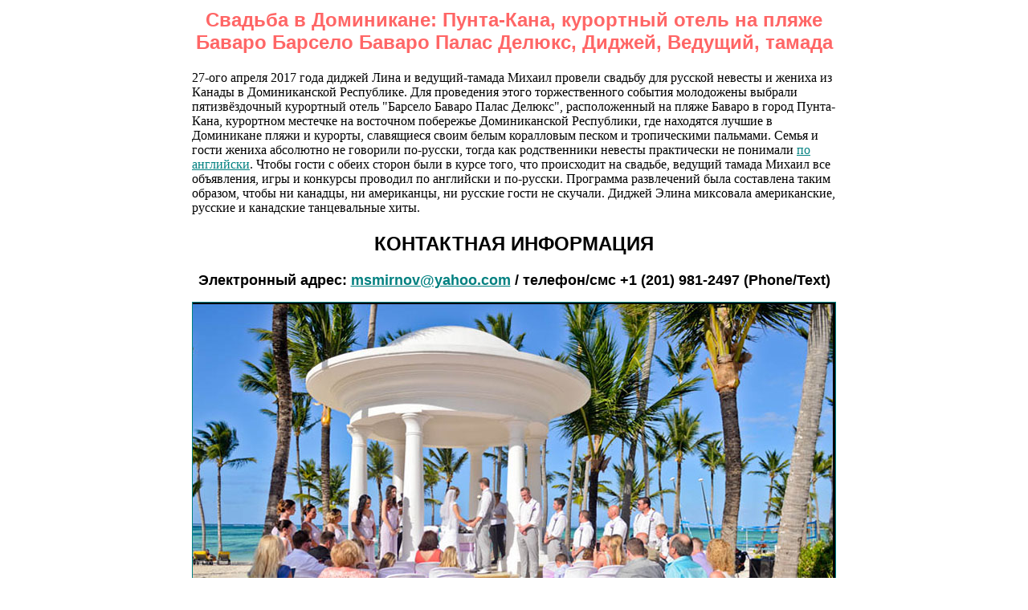

--- FILE ---
content_type: text/html
request_url: http://www.russiandj.mobi/dominicana/wedding_ru.htm
body_size: 6087
content:
<html><head><meta http-equiv="Content-Type" content="text/html; charset=windows-1251"><meta NAME="Description" CONTENT="Свадьба в Доминикане: Пунта-Кана, курортный отель на пляже Баваро Барсело Баваро Палас Делюкс, Диджей, Ведущий, тамада"><meta name="keywords" content="Свадьба в Доминикане: Пунта-Кана, курортный отель на пляже Баваро Барсело Баваро Палас Делюкс, Диджей, Ведущий, тамада"><meta NAME="robots" content="INDEX,FOLLOW"><title>Свадьба в Доминикане: Пунта-Кана, курортный отель &quot;Барсело Баваро Палас Делюкс&quot; на пляже Баваро , Диджей, Ведущий, тамада</title></head>
<style type="text/css"><!--A:link { color: teal }A:visited { color: navy }A:active { color: darkgreen }A:hover  {color: blue}  --></style>
<body bgcolor="#FFFFFF"><center><table border="0" width="800"><tr><td width="800" valign="top" bgcolor="white"><center><font face="verdana" size="3">
<H1><font face="arial" color="#FF6666" size="5"><b>Свадьба в Доминикане: Пунта-Кана, курортный отель на пляже Баваро Барсело Баваро Палас Делюкс, Диджей, Ведущий, тамада</b></font></h1>
</p></center>

27-ого апреля 2017 года диджей Лина и ведущий-тамада Михаил провели свадьбу для русской невесты и жениха из Канады в Доминиканской Республике.   Для проведения этого торжественного события молодожены выбрали пятизвёздочный курортный отель "Барсело Баваро Палас Делюкс", расположенный на пляже Баваро в город Пунта-Кана, курортном местечке на восточном побережье Доминиканской Республики, где находятся лучшие в Доминикане пляжи и курорты, славящиеся своим белым коралловым песком и тропическими пальмами.  Семья и гости жениха абсолютно не говорили по-русски, тогда как родственники невесты практически не понимали <a href="wedding.htm">по английски</a>.  Чтобы гости с обеих сторон были в курсе того, что происходит на свадьбе, ведущий тамада Михаил все объявления, игры и конкурсы проводил по английски и по-русски.   Программа развлечений была составлена таким образом, чтобы ни канадцы, ни американцы, ни русские гости не скучали.   Диджей Элина миксовала американские, русские и канадские танцевальные хиты.

</p><center>

<h1><font face="ARIAL" size="5"><b>
КОНТАКТНАЯ ИНФОРМАЦИЯ
</b></font></h1>
<font face="ARIAL" size="4"><B>
Электронный адрес: <a href="mailto:msmirnov@yahoo.com?subject=Russian.DJ.MC.Tamada.Dominicana.Web_Ru.Request">msmirnov@yahoo.com</a> / телефон/смс +1 (201) 981-2497 (Phone/Text)
</b></font>

<P>

<a href="01.jpg"><img src="01_sm.jpg" alt="Барсело Баваро Палас Делюкс, Доминиканская Республика, свадьба, Пунта-Кана, Russian wedding, Barcelo Bovara Palace Deluxe, Punta Cana, Dominican Republic" border="1" width="800"></a>
</p></center>

</p></center>

Праздничный обед проходил в павильоне LAPALA прямо на территории курорта.  Девять детей в возрасте от 4-х до 10 лет также принимали участие в некоторых конкурсах.  Ведущий Михаил провел пару смешных игр с детьми, чему были очень рады их родители, которые с удовольствием снимали происходящее на свои камеры и телефоны

</p><center>
<a href="02.jpg"><img src="02_sm.jpg" alt="Барсело Баваро Палас Делюкс, Доминиканская Республика, свадьба, Пунта-Кана, Russian wedding, Barcelo Bovara Palace Deluxe, Punta Cana, Dominican Republic" border="1" width="800"></a>
</p></center>


Программы свадьбы включала в себя следующие номера: "GRAND ENTRANCE - INTRODUCTIONS" - «ТОРЖЕСТВЕННЫЙ ВЫХОД МОЛОДОЖЕНОВ», oбъявление родителей, свидетелей, groomsmen and bridesmaids, best man and maid of honor, и жениха с невестой по английски и по-русски, 

</p><center>
<a href="03.jpg"><img src="03_sm.jpg" alt="Барсело Баваро Палас Делюкс, Доминиканская Республика, свадьба, Пунта-Кана, Russian wedding, Barcelo Bovara Palace Deluxe, Punta Cana, Dominican Republic" border="1" width="800"></a>
</p></center>

RUSSIAN TRADITION: THE SALT AND BREAD CEREMONY - KOROVAY - Родители встречают молодых с хлебом и солью.  (Дай Вам Бог совет-любовь, во совете, 
во любови хорошо можно прожить!»…
), 

"GROUP PHOTO" - «ГРУППОВАЯ ФОТОГРАФИЯ» (All guests and Newlyweds take a picture together.  
Общая фотография молодоженов с гостями), "GORKO INTRODUCTION" – «ПЕРВЫЙ ТОСТ — ГОРЬКО!» (Non Russian-speaking guests are learning 
about Russian tradition of “GORKO” - Гости учатся кричать «Горько!»), 

</p><center>
<a href="04.jpg"><img src="04_sm.jpg" alt="Барсело Баваро Палас Делюкс, Доминиканская Республика, свадьба, Пунта-Кана, Russian wedding, Barcelo Bovara Palace Deluxe, Punta Cana, Dominican Republic" border="1" width="800"></a>
</p></center>

«FIRST DANCE» - «ПЕРВЫЙ ТАНЕЦ», 
"TOAST FROM BRIDE'S FARTHER" – «ТОСТ ОТ OTЦA НЕВЕСТЫ»,  
"TOAST FROM BRIDE'S MOTHER", 
"TOAST FROM GROOM’S PARENTS" – «ТОСТ РОДИТЕЛЕЙ ЖЕНИХА», 

</p><center>
<a href="05.jpg"><img src="05_sm.jpg" alt="Барсело Баваро Палас Делюкс, Доминиканская Республика, свадьба, Пунта-Кана, Russian wedding, Barcelo Bovara Palace Deluxe, Punta Cana, Dominican Republic" border="1" width="800"></a>
</p></center>

RUSSIAN TRADITION: ЗАЖИГАНИЕ И ПЕРЕДАЧА 
"ДОМАШНЕГО ОЧАГА" - “MOTHERS LIGHTING THE UNITY CANDLE”, 


"FATHER/DAUGHTER DANCE"– «ТАНЕЦ ДОЧКИ С ПАПОЙ» (Music: Олег Митяев - Небесный Калькульятор), 
“MOTHER- SON DANCE”– «ТАНЕЦ МАМЫ С СЫНОМ» (Music: Your Song - Elton John), 

</p><center>
<a href="06.jpg"><img src="06_sm.jpg" alt="Барсело Баваро Палас Делюкс, Доминиканская Республика, свадьба, Пунта-Кана, Russian wedding, Barcelo Bovara Palace Deluxe, Punta Cana, Dominican Republic" border="1" width="800"></a>
</p></center>

TRIVIA FOR GUESTS "HOW WELL WE KNOW OUR NEWLYWEDS” - ВИКТОРИНА ДЛЯ ГОСТЕЙ «КАК ХОРОШО МЫ ЗНАЕМ МОЛОДОЖЕНОВ», 
"MAID OF HONOR TOAST" – «ТОСТ СВИДЕТЕЛЬНИЦЫ», 
"BEST MAN TOAST" – «РЕЧЬ СВИДЕТЕЛЯ», 
"SOUND TRACKS GAME" – ИГРА «УГАДАЙ МУЗЫКУ ИЗ КИНО», 

</p><center>
<a href="07.jpg"><img src="07_sm.jpg" alt="Барсело Баваро Палас Делюкс, Доминиканская Республика, свадьба, Пунта-Кана, Russian wedding, Barcelo Bovara Palace Deluxe, Punta Cana, Dominican Republic" border="1" width="800"></a>
</p></center>

“GYPSY INVASION” – «ПОЗДРАВЛЕНИЕ ИЗ ЦЫГАНСКОГО ТАБОРА» («Nikita Mihalkov – A cigan idet (Mohnatiy shmel na dushistiy xmel»), 
"THE BRIDE IS STOLEN!!!- SOVIET WEDDING GAME «ВЫКУП НЕВЕСТЫ», 
"SECRETS OF THE NEWLYWEDS" - «СЕКРЕТЫ МОЛОДОЖЕНОВ», 

</p><center>
<a href="08.jpg"><img src="08_sm.jpg" alt="Барсело Баваро Палас Делюкс, Доминиканская Республика, свадьба, Пунта-Кана, Russian wedding, Barcelo Bovara Palace Deluxe, Punta Cana, Dominican Republic" border="1" width="800"></a>
</p></center>

“GUESS WHO IS YOUR HUSBAND” - «ИГРА ДЛЯ НЕВЕСТЫ УГАДАТЬ МУЖА», 
“WHO IS YOUR WIFE” - «УГАДАЙ, СВОЮ ЖЕНУ», 
THE MOST EXPERIENCED COUPLE DANCE COMPETITION - 
«КОНКУРС НА САМУЮ ОПЫТНУЮ ТАНЦЕВАЛЬНУЮ ПАРУ», 
"WEDDING CAKE" – «ЦЕРЕМОНИЯ РАЗРЕЗАНИЯ ТОРТА», 

</p><center>
<a href="09.jpg"><img src="09_sm.jpg" alt="Барсело Баваро Палас Делюкс, Доминиканская Республика, свадьба, Пунта-Кана, Russian wedding, Barcelo Bovara Palace Deluxe, Punta Cana, Dominican Republic" border="1" width="800"></a>
</p></center>


"THE GARTER" - «ПОДВЯЗКА» (Жених снимает с ноги невесты повязку и бросает 
неженатым мужчинам, присутствующим в зале), 

"NEWLYWEDS’ SPEECH" – «ТОСТ ОТ ЖЕНИХА И НЕВЕСТЫ», 

</p><center>
<a href="10.jpg"><img src="10_sm.jpg" alt="Барсело Баваро Палас Делюкс, Доминиканская Республика, свадьба, Пунта-Кана, Russian wedding, Barcelo Bovara Palace Deluxe, Punta Cana, Dominican Republic" border="1" width="800"></a>
</p></center>

"CRYING PRINCESS IN THE FOREST" – «ПЛАЧУЩАЯ ПРИНЦЕССА» (The story about a crying princess. Funny game for all 
guests and relatives. 
Это забавная игра со всеми присутствующими гостями),  
"RUSSIAN TABLE SONGS" – «ЗАСТОЛЬНЫЕ ПЕСНИ ПОД ГАРМОШКУ»


</p><center>

<h1><font face="ARIAL" size="5"><b>
ПЕРВЫЙ ТАНЕЦ (видео)
</b></font></h1>

<iframe width="560" height="315" src="https://www.youtube.com/embed/uIWKtOlNM1I?ecver=1" frameborder="0" allowfullscreen></iframe><br><a href="https://youtu.be/uIWKtOlNM1I">смотреть это видео на вебсайте www.youtube.com</a>

<h1><font face="ARIAL" size="5"><b>
ФОТОГРАФИИ
</b></font></h1>

<a href="11.jpg"><img src="11_sm.jpg" alt="Барсело Баваро Палас Делюкс, Доминиканская Республика, свадьба, Пунта-Кана, Barcelo Bovara Palace Deluxe, Punta Cana, Dominican Republic" border="1" width="800"></a>

<p>

<a href="12.jpg"><img src="12_sm.jpg" alt="Барсело Баваро Палас Делюкс, Доминиканская Республика, свадьба, Пунта-Кана, Barcelo Bovara Palace Deluxe, Punta Cana, Dominican Republic" border="1" width="800"></a>

<P>

<a href="13.jpg"><img src="13_sm.jpg" alt="Барсело Баваро Палас Делюкс, Доминиканская Республика, свадьба, Пунта-Кана, Barcelo Bovara Palace Deluxe, Punta Cana, Dominican Republic" border="1" width="800"></a>

<p>

<a href="14.jpg"><img src="14_sm.jpg" alt="Барсело Баваро Палас Делюкс, Доминиканская Республика, свадьба, Пунта-Кана, Barcelo Bovara Palace Deluxe, Punta Cana, Dominican Republic" border="1" width="800"></a>

<P>

<a href="15.jpg"><img src="15_sm.jpg" alt="Барсело Баваро Палас Делюкс, Доминиканская Республика, свадьба, Пунта-Кана, Barcelo Bovara Palace Deluxe, Punta Cana, Dominican Republic" border="1" width="800"></a>

<p>

<a href="16.jpg"><img src="16_sm.jpg" alt="Барсело Баваро Палас Делюкс, Доминиканская Республика, свадьба, Пунта-Кана, Barcelo Bovara Palace Deluxe, Punta Cana, Dominican Republic" border="1" width="800"></a>

<P>

<a href="17.jpg"><img src="17_sm.jpg" alt="Барсело Баваро Палас Делюкс, Доминиканская Республика, свадьба, Пунта-Кана, Barcelo Bovara Palace Deluxe, Punta Cana, Dominican Republic" border="1" width="800"></a>

<p>

<a href="18.jpg"><img src="18_sm.jpg" alt="Барсело Баваро Палас Делюкс, Доминиканская Республика, свадьба, Пунта-Кана, Barcelo Bovara Palace Deluxe, Punta Cana, Dominican Republic" border="1" width="800"></a>

<h1><font face="ARIAL" size="5"><b>
КОНТАКТНАЯ ИНФОРМАЦИЯ
</b></font></h1>
<font face="ARIAL" size="4"><B>
Электронный адрес: <a href="mailto:msmirnov@yahoo.com?subject=Russian.DJ.MC.Tamada.Dominicana.Web_Ru.Request">msmirnov@yahoo.com</a> / телефон/смс +1 (201) 981-2497 (Phone/Text)
</b></font>

<h1><font face="verdana" color="darkgreen" size="5"><B>
ССЫЛКИ ПО ТЕМЕ
</b></font></H1><h1><b><font face="arial" size="3" color="red">Verka Serduchka's Parody Impressionist Tribute Show at Bar Mitzvah party</font></b></h1></p></center>Verka Serduchka's impressionist tribute show at Bar Mitzvah party in Philadelphia on Sunday, July 7th, 2024. The party took place at the <a href="https://www.barynya.com/verka.html">Randevu Restaurant</a> in Holland, Pennsylvania. The program was performed by <a href="https://www.barynya.com/index.htm">Barynya dancers</a>, and included two backup dancers, <a href="https://www.barynya.com/ukrainian/verka_serdyuchka.htm">Verka Serduchka</a> (impersonator), and live <a href="https://www.barynya.com/circus/chicken.html">chicken</a>.</p><center><a href="https://www.barynya.com/verka.html"><img src="https://www.barynya.com/images/2024/verka-serdyuchka-tribute-show-philadelphia-pennsylvania/verka-serdyuchka-tribute-show-philadelphia-pennsylvania-01_sm.jpg" width="600" alt="Verka Serduchka Tribute Show Philadelphia Pennsylvania, Randevu Restaurant Holland PA, Sunday July 7th 2024" border="1"><br><font face="calibri" size="2">All photos and videos from Verka Serduchka Tribute Show in Philadelphia Pennsylvania, Sunday July 7, 2024</font></a>
<P><table width="600"><tr><td width="100"><a href="http://cossack.us/mc.html"><img src="https://barynya.com/cossack.us/images/ukrainian_mc_kozak/06.jpg" alt="MC Kozak" width="100" border="0"></a></center></td><td>&nbsp;</td><td><font face="verdana" size="3"><a href="http://cossack.us/mc.html">MC Kozak</a> - Ukrainian, English and Russian speaking Master Of Ceremonies is available for hire in Pennsylvania, New York, New Jersey, Connecticut and other states. Эмси Козак проведит любые торжества и мероприятия на украинском, русском или английском языках в Нью-Йорке, Нью-Джерси, Коннектикуте, Пенсильвании и других штатах.</font> <font color="red" face="arial" size="2"><b>video</b></font></td></tr></table>
</p></center>

<font face="verdana" size="2">

Тамада-ведущий торжеств Михаил и диджей Элина проводили свадьбы, частные и корпоративные мереприятия в 

<a href="http://www.russian365.com/australia/sydney_mc_tamada_gypsy.htm">Австралии</a>, 
<a href="http://www.russian365.com/canada/music_toronto.htm">Канаде</a>, 

<!a href="http://www.russiandj.mobi/dominicana/wedding_ru.htm">Доминиканской республике</a>, 

<a href="http://www.russian365.com/wedding/mexico/cancun/dj_mc.htm">Playa Mujeres, Мексика</a>, 
<a href="http://www.russian365.com/glava8.htm">Puerto Morelos (Мексика)</a>, 
<a href="http://www.russian365.com/glava10.htm">Playa Paraiso (Мексика)</a>, 
<a href="http://www.russian365.com/glava13.htm">Riviera Maya (Мексика)</a>, Russia, and the United States of America: 

<a href="../ca/burbank_dj_mc_tamada.htm">Los Angeles, CA</a>, 
<a href="../ca/glendale_mc_tamada.htm">Glendale, CA</a>, 
<a href="../ca/santa_monica_tamada_mc.htm">Santa Monica, CA</a>, 

<a href="../ct/groton_wedding.htm">Groton, CT</a>, 
<a href="../connecticut.htm">Trumbull, CT</a>, 
<a href="../ct/west_hartford.htm">West Hartford, CT</a>, 

<a href="../washington_D.C.htm">Washington, D.C</a>, 

<a href="../florida.htm">Daytona Beach, штат Флорида</a>, 
<a href="../fl/fort_lauderdale.htm">Fort Lauderdale, FL</a>, 
<a href="../fl/panama_city_beach_wedding_mc_tamada.htm">Panama City Beach, FL</a>, 
<a href="../santa_rosa_beach_florida_mc_tamada.htm">Santa Rosa Beach, FL</a>, 
<a href="../florida_mc_dancers_band.htm">West Palm Beach, FL</a>, 

<a href="../hi/honolulu.htm">Honolulu, Hawaii</a>, 
<a href="../hi/maui.htm">Maui, Hawaii</a>, 

<a href="../illinois.htm">Buffalo Grove, Illinois</a>, 
<a href="http://www.modernartonline.com/chicago/russian_wedding.htm">Astoria restaurant in Chicago, IL</a>, 
<a href="../il/chicago.htm">Russian Tea Time restaurant in Chicago, IL</a>, 
<a href="../il/lake_villa.htm">Lake Villa, IL</a>, 

<a href="../indianapolis.htm">Indianapolis, IN</a>, 

<a href="../ma/wellesley.htm">Wellesley, MA</a>, 

<a href="../md/wheaton_glenmont.htm">Wheaton, MD</a>, 

<a href="../missouri.htm">Lake Ozark, MO</a>, 
<a href="../mo/st.louis.htm">St. Louis, MO</a>, 

<a href="../nc/murphy_north_carolina_wedding_mc_tamada.htm">Murphy, NC</a>, 
<a href="../nc/mc_misha.htm">Wrightsville Beach, NC</a>, 

<a href="../nh/windham_new_hampshire_wedding_mc_tamada.htm">windham, NH</a>, 

<a href="../nj/east_rutherford.htm">East Rutherford, New Jersey</a>, 
<a href="../nj/fort_lee.htm">Fort Lee, NJ</a>, 
<a href="../nj/independence_township.htm">Restaurant "Zabava", Independence Township, NJ</a>, 
<a href="../nj/lodi.htm">"The Alan Catering & Events", Lodi, NJ</a>, 
<a href="../nj/voorhees.htm">Voorhees, NJ</a>, 
<a href="../new_jersey/mc_tamada.htm">North Haledon, NJ</a>, 
<a href="../new_jersey/garmonist_tamada.htm">Hackensack, NJ</a>, 
<a href="http://www.barynya.com/ukrainian/wedding_dj_mc_singers.htm">Manalapan, NJ</a>, 
<a href="../nj/weehawken.htm">Weehawken, NJ</a>, 

<a href="../albany.htm">Albany, NY</a>, 
<a href="../long_island_bayville_ny.htm">Bayville, NY</a>, 
<a href="http://www.kazakikrima.com/11.htm">Brooklyn, NY</a>, 
<a href="../ny/brooklyn.htm">Restaurant Romanoff, Brooklyn, NY</a>, 
<a href="../ny/brooklyn_tamada.htm">Restaurant Tatiana, Brooklyn, NY</a>, 
<a href="../ny/brooklyn_tamada_restaurant_baku.htm">Restaurant Baku, Brooklyn, NY</a>, 
<a href="../ny/new_york_city_corporate_event.htm">08-25-2017, Corporate event in New York City</a>, 
<a href="http://www.barynya.com/ukrainian/long_island_ny_dj.htm">Greenpoint, NY</a>, 
<a href="../russian_mc_new_york.htm">New York City</a>, 
<a href="../birthday/party_boat_brooklyn,ny.htm">Sheepshead Bay, NY</a>, 
<a href="../staten_island_ny.htm">Staten Island, NY</a>, 
<a href="http://www.russianpartyusa.com/tamada_birthday_queens.htm">Queens, NY</a>, 
<a href="../long_island/russian_mc.htm">Woodbury, NY</a>, 
<a href="../yonkers_ny.htm">Yonkers, NY</a>, 

<a href="../pa/clarks_summit.htm">Clarks Summit, PA</a>, 
<a href="../philadelphia.htm">Philadelphia, PA</a>, 
<a href="../pa/pittsburgh.htm">Pittsburgh, PA</a>, 
<a href="../pennsylvania.htm">Richboro, PA</a>, 

<a href="http://www.russiandj.mobi/sc/hilton_head_island.htm">Spring Lake Pavilion, Hilton Head Island, South Carolina</a>, 
<a href="../tennessee.htm">Lynchburg, TN</a>, 

<a href="../va_wedding_mc.htm">Fort Belvoir, VA</a>, 
<a href="../virginia.htm">Woodbridge, VA</a>.

</font>

</P><center>

<table width="600"><TR><td width="100"><center>
<a href="../index.stm"><img src="../images/www.russiandj.mobi_russian.gif" alt="www.RussianDJ.mobi in Russian" width="100" border="0"></a>
</center></td><td>&nbsp;</td><td width="500"><font face="verdana" size="3">website <a href="index.stm">www.RussianDJ.mobi</a> in Russian: ди-джеи, ведущие торжеств и праздников, массовики-затейники, свадебные составы, биг-бэнды, артисты для <a href="barnaul.htm">ресторанов</a>, частных и корпоративных мероприятий, человек-оркестр, тамада, конферансье в США и Канаде.
</font></td></tr></table>

<h1><font face="ARIAL" size="5"><b>
КОНТАКТНАЯ ИНФОРМАЦИЯ
</b></font></h1>
<font face="ARIAL" size="4"><B>
Электронный адрес: <a href="mailto:msmirnov@yahoo.com?subject=Russian.DJ.MC.Tamada.Dominicana.Web_Ru.Request">msmirnov@yahoo.com</a> / телефон/смс +1 (201) 981-2497 (Phone/Text)
</b></font>

</font></center>
</td></tr></table></center></font></body></html>